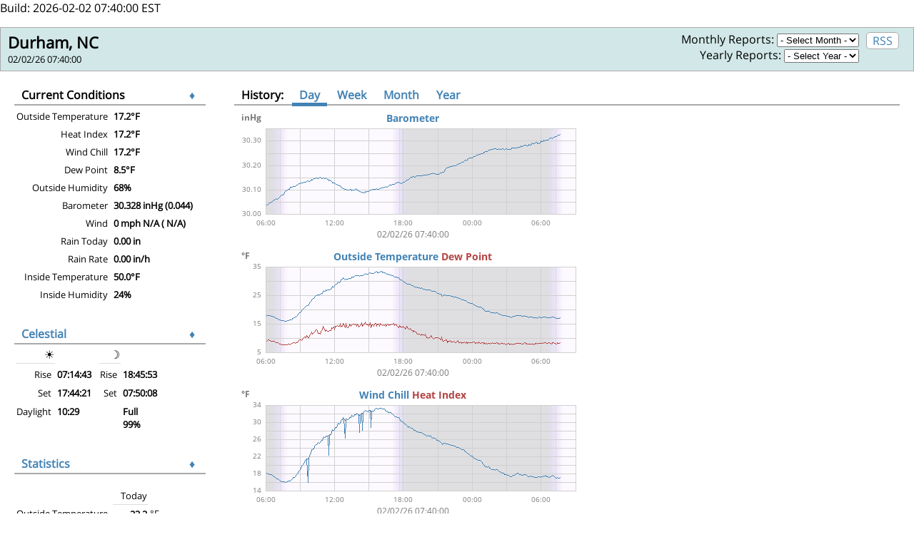

--- FILE ---
content_type: text/html
request_url: https://tpweather.net/
body_size: 3003
content:
<p id="build-stamp">Build: 2026-02-02 07:40:00 EST</p>


<!DOCTYPE html>
<html lang="en">
  <head>
    <meta charset="UTF-8">
    <title>Durham, NC</title>
    <link rel="icon" type="image/png" href="favicon.ico" />
    <link rel="stylesheet" type="text/css" href="seasons.css"/>
    <link rel="canonical" href="https://tpweather.net/index.html" />
    <script src="seasons.js"></script>


  </head>

  <body onload="setup();">


<div id="title_bar">
  <div id="title">
    <h1 class="page_title">Durham, NC</h1>
    <p class="lastupdate">02/02/26 07:40:00</p>
  </div>
  <div id="rss_link"><a href="rss.xml">RSS</a></div>
  <div id="reports">
    Monthly Reports:
    <select name="reports" onchange="openTabularFile(value)">
      <option selected>- Select Month -</option>
    </select>
    <br/>
    Yearly Reports:
    <select name="reports" onchange="openTabularFile(value)">
      <option selected>- Select Year -</option>
    </select>
    <br/>
  </div>
</div>
    
    <div id="contents">
      <div id="widget_group">

<div id='current_widget' class="widget">
  <div class="widget_title">
    Current Conditions
    <a class="widget_control"
      onclick="toggle_widget('current')">&diams;</a>
  </div>

  <div class="widget_contents">
  <table>
    <tbody>


      <tr>
        <td class="label">Outside Temperature</td>
        <td class="data">17.2&#176;F</td>
      </tr>
      <tr>
        <td class="label">Heat Index</td>
        <td class="data">17.2&#176;F</td>
      </tr>
      <tr>
        <td class="label">Wind Chill</td>
        <td class="data">17.2&#176;F</td>
      </tr>
      <tr>
        <td class="label">Dew Point</td>
        <td class="data">8.5&#176;F</td>
      </tr>
      <tr>
        <td class="label">Outside Humidity</td>
        <td class="data">68%</td>
      </tr>
      <tr>
        <td class="label">Barometer</td>
        <td class="data">30.328 inHg (0.044)</td>
      </tr>
      <tr>
        <td class="label">Wind</td>
        <td class="data">0 mph N/A (   N/A)</td>
      </tr>
      <tr>
        <td class="label">Rain Today</td>
        <td class="data">0.00 in</td>
      </tr>
      <tr>
        <td class="label">Rain Rate</td>
        <td class="data">0.00 in/h</td>
      </tr>
      <tr>
        <td class="label">Inside Temperature</td>
        <td class="data">50.0&#176;F</td>
      </tr>
      <tr>
        <td class="label">Inside Humidity</td>
        <td class="data">24%</td>
      </tr>

    </tbody>
  </table>
  </div>

</div>



<div id="sunmoon_widget" class="widget">
  <div class="widget_title">
    <a href="celestial.html">Celestial</a>
    <a class="widget_control"
       onclick="toggle_widget('sunmoon')">&diams;</a>
  </div>
  <div class="widget_contents">
    <div id="celestial_summary">
      <table class="celestial">
        <tr><th>&#9728;</th><td></td><td></td><th>&#9789;</th><td></td></tr>
        <tr>
          <td class="label">Rise</td>
          <td class="data">07:14:43</td>
          <td>&nbsp;</td>
          <td class="label">Rise</td>
          <td class="data">18:45:53</td>
        </tr>
        <tr>
          <td class="label">Set</td>
          <td class="data">17:44:21</td>
          <td>&nbsp;</td>
          <td class="label">Set</td>
          <td class="data">07:50:08</td>
        </tr>
        <tr>
          <td class="label">Daylight</td>
          <td class="data">10:29</td>
          <td>&nbsp;</td>
          <td class="label"></td>
          <td class="data">Full<br/>
            99%</td>
        </tr>
      </table>
    </div>
  </div>
</div>




<div id='hilo_widget' class="widget">
  <div class="widget_title">
    <a href="statistics.html">Statistics</a>
    <a class="widget_control"
      onclick="toggle_widget('hilo')">&diams;</a>
  </div>

  <div class="widget_contents">
  <table>
    <tbody>
      <tr>
        <td></td>
        <th>&nbsp;<br/>Today</th>
        <th class="hilo_week">&nbsp;<br/>Week</th>
        <th class="hilo_month">&nbsp;<br/>Month</th>
        <th class="hilo_year">
          <a onclick="toggle_rainyear()">&nbsp;&nbsp;&nbsp;&nbsp;&nbsp;&nbsp;&nbsp;&nbsp;<br/>Year</a>
        </th>
        <th class="hilo_rainyear">
          <a onclick="toggle_rainyear()">Rain<br/>Year</a>
        </th>
        <td></td>
      </tr>

      <tr>
        <td class="label">Outside Temperature</td>
        <td class="data new_row hilo_day">
          <span title="00:00:03">
            22.2</span><br/>
          <span title="07:31:11">
            16.9</span>
        </td>
        <td class="data new_row hilo_week">
          <span title="15:36:00 (Sunday)">
            33.4</span><br/>
          <span title="07:44:50 (Sunday)">
            16.0</span>
        </td>
        <td class="data new_row hilo_month">
          <span title="01/02/26 15:36:00">
            33.4</span><br/>
          <span title="01/02/26 07:44:50">
            16.0</span>
        </td>
        <td class="data new_row hilo_year">
          <span title="10/01/26 13:01:54">
            75.4</span><br/>
          <span title="27/01/26 07:27:45">
            14.3</span>
        </td>
        <td class="data new_row hilo_rainyear">
          <span title="10/01/26 13:01:54">
            75.4</span><br/>
          <span title="27/01/26 07:27:45">
            14.3</span>
        </td>
        <td class="units">&#176;F</td>
      </tr>
      <tr>
        <td class="label">Heat Index</td>
        <td class="data new_row hilo_day">
          <span title="00:00:03">
            22.2</span><br/>
          <span title="07:31:11">
            16.9</span>
        </td>
        <td class="data new_row hilo_week">
          <span title="15:36:00 (Sunday)">
            33.4</span><br/>
          <span title="07:44:50 (Sunday)">
            16.0</span>
        </td>
        <td class="data new_row hilo_month">
          <span title="01/02/26 15:36:00">
            33.4</span><br/>
          <span title="01/02/26 07:44:50">
            16.0</span>
        </td>
        <td class="data new_row hilo_year">
          <span title="10/01/26 13:01:54">
            76.3</span><br/>
          <span title="27/01/26 07:27:45">
            14.3</span>
        </td>
        <td class="data new_row hilo_rainyear">
          <span title="10/01/26 13:01:54">
            76.3</span><br/>
          <span title="27/01/26 07:27:45">
            14.3</span>
        </td>
        <td class="units">&#176;F</td>
      </tr>
      <tr>
        <td class="label">Wind Chill</td>
        <td class="data new_row hilo_day">
          <span title="00:00:03">
            22.2</span><br/>
          <span title="01:50:25">
            13.1</span>
        </td>
        <td class="data new_row hilo_week">
          <span title="15:36:00 (Sunday)">
            33.4</span><br/>
          <span title="07:49:58 (Sunday)">
            4.7</span>
        </td>
        <td class="data new_row hilo_month">
          <span title="01/02/26 15:36:00">
            33.4</span><br/>
          <span title="01/02/26 07:49:58">
            4.7</span>
        </td>
        <td class="data new_row hilo_year">
          <span title="10/01/26 13:01:54">
            75.4</span><br/>
          <span title="01/02/26 07:49:58">
            4.7</span>
        </td>
        <td class="data new_row hilo_rainyear">
          <span title="10/01/26 13:01:54">
            75.4</span><br/>
          <span title="01/02/26 07:49:58">
            4.7</span>
        </td>
        <td class="units">&#176;F</td>
      </tr>
      <tr>
        <td class="label">Dew Point</td>
        <td class="data new_row hilo_day">
          <span title="00:36:25">
            9.0</span><br/>
          <span title="02:58:13">
            7.7</span>
        </td>
        <td class="data new_row hilo_week">
          <span title="15:36:00 (Sunday)">
            16.3</span><br/>
          <span title="07:56:10 (Sunday)">
            7.5</span>
        </td>
        <td class="data new_row hilo_month">
          <span title="01/02/26 15:36:00">
            16.3</span><br/>
          <span title="01/02/26 07:56:10">
            7.5</span>
        </td>
        <td class="data new_row hilo_year">
          <span title="10/01/26 12:36:47">
            68.2</span><br/>
          <span title="24/01/26 16:28:46">
            -1.1</span>
        </td>
        <td class="data new_row hilo_rainyear">
          <span title="10/01/26 12:36:47">
            68.2</span><br/>
          <span title="24/01/26 16:28:46">
            -1.1</span>
        </td>
        <td class="units">&#176;F</td>
      </tr>
      <tr>
        <td class="label">Outside Humidity</td>
        <td class="data new_row hilo_day">
          <span title="06:03:35">
            68</span><br/>
          <span title="00:00:03">
            55</span>
        </td>
        <td class="data new_row hilo_week">
          <span title="00:00:06 (Sunday)">
            89</span><br/>
          <span title="15:41:40 (Sunday)">
            44</span>
        </td>
        <td class="data new_row hilo_month">
          <span title="01/02/26 00:00:06">
            89</span><br/>
          <span title="01/02/26 15:41:40">
            44</span>
        </td>
        <td class="data new_row hilo_year">
          <span title="07/01/26 08:56:12">
            100</span><br/>
          <span title="16/01/26 15:44:08">
            28</span>
        </td>
        <td class="data new_row hilo_rainyear">
          <span title="07/01/26 08:56:12">
            100</span><br/>
          <span title="16/01/26 15:44:08">
            28</span>
        </td>
        <td class="units">%</td>
      </tr>
      <tr>
        <td class="label">Barometer</td>
        <td class="data new_row hilo_day">
          <span title="07:32:01">
            30.328</span><br/>
          <span title="00:00:03">
            30.230</span>
        </td>
        <td class="data new_row hilo_week">
          <span title="07:32:01 (Monday)">
            30.328</span><br/>
          <span title="01:40:15 (Sunday)">
            29.957</span>
        </td>
        <td class="data new_row hilo_month">
          <span title="02/02/26 07:32:01">
            30.328</span><br/>
          <span title="01/02/26 01:40:15">
            29.957</span>
        </td>
        <td class="data new_row hilo_year">
          <span title="24/01/26 10:50:01">
            30.682</span><br/>
          <span title="14/01/26 23:53:03">
            29.612</span>
        </td>
        <td class="data new_row hilo_rainyear">
          <span title="24/01/26 10:50:01">
            30.682</span><br/>
          <span title="14/01/26 23:53:03">
            29.612</span>
        </td>
        <td class="units"> inHg</td>
      </tr>
      <tr>
        <td class="label">Max Wind</td>
        <td class="data new_row hilo_day">
          <span title="00:37:40">
            4</span><br/>
          272
        </td>
        <td class="data new_row hilo_week">
          <span title="12:51:08 (Sunday)">
            14</span><br/>
          350
        </td>
        <td class="data new_row hilo_month">
          <span title="01/02/26 12:51:08">
            14</span><br/>
          350
        </td>
        <td class="data new_row hilo_year">
          <span title="11/01/26 16:25:00">
            23</span><br/>
          338
        </td>
        <td class="data new_row hilo_rainyear">
          <span title="11/01/26 16:25:00">
            23</span><br/>
          338
        </td>
        <td class="units">
           mph<br/>
          &#176;
        </td>
      </tr>
      <tr>
        <td class="label">Average Wind</td>
        <td class="data new_row hilo_day">
          0</td>
        <td class="data new_row hilo_week">
          1</td>
        <td class="data new_row hilo_month">
          1</td>
        <td class="data new_row hilo_year">
          0</td>
        <td class="data new_row hilo_rainyear">
          0</td>
        <td class="units"> mph</td>
      </tr>
      <tr>
        <td class="label">RMS Wind</td>
        <td class="data new_row hilo_day">
          0</td>
        <td class="data new_row hilo_week">
          1</td>
        <td class="data new_row hilo_month">
          1</td>
        <td class="data new_row hilo_year">
          1</td>
        <td class="data new_row hilo_rainyear">
          1</td>
        <td class="units"> mph</td>
      </tr>

      <tr>
        <td class="label">
          Vector Average<br/>
          Vector Direction
        </td>
        <td class="data new_row hilo_day">
          0<br/>
             N/A
        </td>
        <td class="data new_row hilo_week">
          1<br/>
          290
        </td>
        <td class="data new_row hilo_month">
          1<br/>
          290
        </td>
        <td class="data new_row hilo_year">
          0<br/>
          295
        </td>
        <td class="data new_row hilo_rainyear">
          0<br/>
          295
        </td>
        <td class="units">
           mph<br/>
          &#176;
        </td>
      </tr>
      <tr>
        <td class="label">Rain</td>
        <td class="data new_row hilo_day">
          0.00</td>
        <td class="data new_row hilo_week">
          0.00</td>
        <td class="data new_row hilo_month">
          0.00</td>
        <td class="data new_row hilo_year">
          0.69</td>
        <td class="data new_row hilo_rainyear">
          0.69</td>
        <td class="units"> in</td>
      </tr>
      <tr>
        <td class="label">Rain Rate</td>
        <td class="data new_row hilo_day">
          <span title="00:00:03">
            0.00</span>
        </td>
        <td class="data new_row hilo_week">
          <span title="00:00:06 (Sunday)">
            0.00</span>
        </td>
        <td class="data new_row hilo_month">
          <span title="01/02/26 00:00:06">
            0.00</span>
        </td>
        <td class="data new_row hilo_year">
          <span title="14/01/26 12:59:44">
            0.21</span>
        </td>
        <td class="data new_row hilo_rainyear">
          <span title="14/01/26 12:59:44">
            0.21</span>
        </td>
        <td class="units"> in/h</td>
      </tr>
      <tr>
        <td class="label">Evapotranspiration</td>
        <td class="data new_row hilo_day">
          0.00</td>
        <td class="data new_row hilo_week">
          0.00</td>
        <td class="data new_row hilo_month">
          0.00</td>
        <td class="data new_row hilo_year">
          0.00</td>
        <td class="data new_row hilo_rainyear">
          0.00</td>
        <td class="units"> in</td>
      </tr>
      <tr>
        <td class="label">Inside Temperature</td>
        <td class="data new_row hilo_day">
          <span title="00:01:15">
            53.3</span><br/>
          <span title="04:32:01">
            49.1</span>
        </td>
        <td class="data new_row hilo_week">
          <span title="21:26:03 (Sunday)">
            53.9</span><br/>
          <span title="08:13:02 (Sunday)">
            41.1</span>
        </td>
        <td class="data new_row hilo_month">
          <span title="01/02/26 21:26:03">
            53.9</span><br/>
          <span title="01/02/26 08:13:02">
            41.1</span>
        </td>
        <td class="data new_row hilo_year">
          <span title="10/01/26 20:48:02">
            73.9</span><br/>
          <span title="01/02/26 08:13:02">
            41.1</span>
        </td>
        <td class="data new_row hilo_rainyear">
          <span title="10/01/26 20:48:02">
            73.9</span><br/>
          <span title="01/02/26 08:13:02">
            41.1</span>
        </td>
        <td class="units">&#176;F</td>
      </tr>
      <tr>
        <td class="label">Inside Humidity</td>
        <td class="data new_row hilo_day">
          <span title="00:00:03">
            24</span><br/>
          <span title="00:06:16">
            23</span>
        </td>
        <td class="data new_row hilo_week">
          <span title="13:13:02 (Sunday)">
            32</span><br/>
          <span title="00:06:16 (Monday)">
            23</span>
        </td>
        <td class="data new_row hilo_month">
          <span title="01/02/26 13:13:02">
            32</span><br/>
          <span title="02/02/26 00:06:16">
            23</span>
        </td>
        <td class="data new_row hilo_year">
          <span title="10/01/26 14:26:01">
            51</span><br/>
          <span title="27/01/26 04:03:01">
            21</span>
        </td>
        <td class="data new_row hilo_rainyear">
          <span title="10/01/26 14:26:01">
            51</span><br/>
          <span title="27/01/26 04:03:01">
            21</span>
        </td>
        <td class="units">%</td>
      </tr>

    </tbody>
  </table>
  </div>
</div>














<div id='sensors_widget' class="widget">
  <div class="widget_title">
    <a href="telemetry.html">Sensor Status</a>
    <a class="widget_control" onclick="toggle_widget('sensors')">&diams;</a>
  </div>
  <div class="widget_contents">
  <table>

    <tr><th>Connectivity</th><th></th></tr>
    <tr>
      <td class="label">Signal Quality</td>
      <td class="data">84%</td>
      <td class="timestamp"> 
</td>
    </tr>

    <tr><th>Battery Status</th><th></th></tr>
    <tr>
      <td class="label">Transmitter Battery</td>
      <td class="data"><span class="status_ok">OK</span>
</td>
      <td class="timestamp"> 
</td>
    </tr>

    <tr><th>Voltage</th><th></th></tr>
    <tr>
      <td class="label">Console Battery</td>
      <td class="data">4.8 V</td>
      <td class="timestamp"> 
</td>
    </tr>

  </table>
  </div>

</div>

<div id='about_widget' class="widget">
  <div class="widget_title">
    About this station
    <a class="widget_control"
      onclick="toggle_widget('about')">&diams;</a>
  </div>
  <div class="widget_contents">
  <table>
    <tr>
      <td class="label">Hardware</td>
      <td class="data">Vantage Pro2</td>
    </tr>
    <tr>
      <td class="label">Latitude</td>
      <td class="data">36&deg; 00.42' N</td>
    </tr>
    <tr>
      <td class="label">Longitude</td>
      <td class="data">078&deg; 54.62' W</td>
    </tr>
    <tr>
      <td class="label">Altitude</td>
      <td class="data">400 feet</td>
    </tr>
    <tr>
      <td class="label">Server uptime</td>
      <td class="data">0 days, 7 hours, 41 minutes</td>
    </tr>
    <tr>
      <td class="label">WeeWX uptime</td>
      <td class="data">0 days, 7 hours, 41 minutes</td>
    </tr>
    <tr>
      <td class="label">WeeWX version</td>
      <td class="data">5.2.0</td>
    </tr>
    <tr>
      <td class="label">Skin</td>
      <td class="data">Seasons 5.0.2</td>
    </tr>
  </table>
  </div>

</div>



      </div>

      <div id="plot_group">
        <div id="history_widget" class="widget">
          <div id="plot_title" class="widget_title">History:&nbsp;&nbsp;
            <a class="button_selected" id="button_history_day"
               onclick="choose_history('day')">Day</a>
            <a class="button" id="button_history_week"
               onclick="choose_history('week')">Week</a>
            <a class="button" id="button_history_month"
               onclick="choose_history('month')">Month</a>
            <a class="button" id="button_history_year"
               onclick="choose_history('year')">Year</a>
          </div>

          <div id="history_day" class="plot_container" style="display:none">
            <img src="daybarometer.png" alt="daybarometer"/>
            <img src="daytempdew.png" alt="daytempdew"/>
            <img src="daytempfeel.png" alt="daytempfeel"/>
            <img src="dayhum.png" alt="dayhum"/>
            <img src="daywind.png" alt="daywind"/>
            <img src="daywinddir.png" alt="daywinddir"/>
            <img src="daywindvec.png" alt="daywindvec"/>
            <img src="dayrain.png" alt="dayrain"/>
            <img src="dayET.png" alt="dayET"/>
            <img src="daytempin.png" alt="daytempin"/>
            <img src="dayhumin.png" alt="dayhumin"/>
          </div>
          <div id="history_week" class="plot_container" style="display:none">
            <img src="weekbarometer.png" alt="weekbarometer"/>
            <img src="weektempdew.png" alt="weektempdew"/>
            <img src="weektempfeel.png" alt="weektempfeel"/>
            <img src="weekhum.png" alt="weekhum"/>
            <img src="weekwind.png" alt="weekwind"/>
            <img src="weekwinddir.png" alt="weekwinddir"/>
            <img src="weekwindvec.png" alt="weekwindvec"/>
            <img src="weekrain.png" alt="weekrain"/>
            <img src="weekET.png" alt="weekET"/>
            <img src="weektempin.png" alt="weektempin"/>
            <img src="weekhumin.png" alt="weekhumin"/>
          </div>
          <div id="history_month" class="plot_container" style="display:none">
            <img src="monthbarometer.png" alt="monthbarometer"/>
            <img src="monthtempdew.png" alt="monthtempdew"/>
            <img src="monthtempfeel.png" alt="monthtempfeel"/>
            <img src="monthhum.png" alt="monthhum"/>
            <img src="monthwind.png" alt="monthwind"/>
            <img src="monthwinddir.png" alt="monthwinddir"/>
            <img src="monthwindvec.png" alt="monthwindvec"/>
            <img src="monthrain.png" alt="monthrain"/>
            <img src="monthET.png" alt="monthET"/>
            <img src="monthtempin.png" alt="monthtempin"/>
            <img src="monthhumin.png" alt="monthhumin"/>
          </div>
          <div id="history_year" class="plot_container" style="display:none">
            <img src="yearbarometer.png" alt="yearbarometer"/>
            <img src="yeartempdew.png" alt="yeartempdew"/>
            <img src="yeartempfeel.png" alt="yeartempfeel"/>
            <img src="yearhum.png" alt="yearhum"/>
            <img src="yearwind.png" alt="yearwind"/>
            <img src="yearwinddir.png" alt="yearwinddir"/>
            <img src="yearwindvec.png" alt="yearwindvec"/>
            <img src="yearrain.png" alt="yearrain"/>
            <img src="yearET.png" alt="yearET"/>
            <img src="yeartempin.png" alt="yeartempin"/>
            <img src="yearhumin.png" alt="yearhumin"/>
          </div>

        </div>
      </div>
    </div>

    <p class="footnote">
      This station is controlled by <a href='https://weewx.com'>WeeWX</a>, an experimental weather software system written in Python.
    </p>

  </body>

</html>
